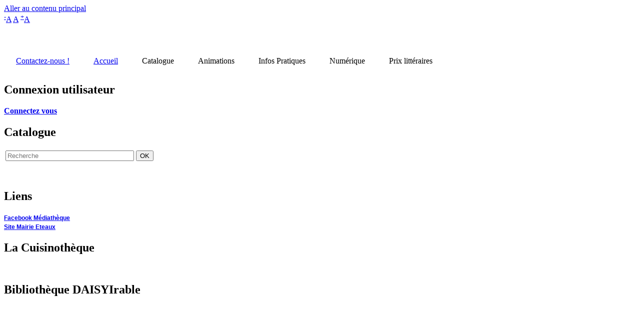

--- FILE ---
content_type: text/html; charset=UTF-8
request_url: https://opac-x-bmeteaux.biblix.net/concours_photos
body_size: 11950
content:
<!DOCTYPE html>
<html lang="fr" dir="ltr">
  <head>
    <meta charset="utf-8" />
<meta name="keywords" content="Bibliothèque - Médiathèque Municipale d&#039;Eteaux, OPAC-X" />
<link rel="canonical" href="https://opac-x-bmeteaux.biblix.net/concours_photos" />
<meta name="robots" content="index, follow" />
<link rel="shortlink" href="https://opac-x-bmeteaux.biblix.net/node/10852" />
<meta name="generator" content="Drupal 10 (http://drupal.org)" />
<meta name="Generator" content="Drupal 10 (https://www.drupal.org)" />
<meta name="MobileOptimized" content="width" />
<meta name="HandheldFriendly" content="true" />
<meta name="viewport" content="width=device-width, initial-scale=1.0" />
<style>div#sliding-popup, div#sliding-popup .eu-cookie-withdraw-banner, .eu-cookie-withdraw-tab {background: #0779bf} div#sliding-popup.eu-cookie-withdraw-wrapper { background: transparent; } #sliding-popup h1, #sliding-popup h2, #sliding-popup h3, #sliding-popup p, #sliding-popup label, #sliding-popup div, .eu-cookie-compliance-more-button, .eu-cookie-compliance-secondary-button, .eu-cookie-withdraw-tab { color: #ffffff;} .eu-cookie-withdraw-tab { border-color: #ffffff;}</style>
<link rel="icon" href="/sites/eteaux/files/favicon_2.png" type="image/png" />

    <title>| Bibliothèque - Médiathèque Municipale d&#039;Eteaux</title>
    <link rel="stylesheet" media="all" href="/modules/contrib/search_autocomplete/css/themes/basic.css?t97371" />
<link rel="stylesheet" media="all" href="/libraries/drupal-superfish/css/superfish.css?t97371" />
<link rel="stylesheet" media="all" href="/core/assets/vendor/jquery.ui/themes/base/core.css?t97371" />
<link rel="stylesheet" media="all" href="/core/assets/vendor/jquery.ui/themes/base/controlgroup.css?t97371" />
<link rel="stylesheet" media="all" href="/core/assets/vendor/jquery.ui/themes/base/autocomplete.css?t97371" />
<link rel="stylesheet" media="all" href="/core/assets/vendor/jquery.ui/themes/base/menu.css?t97371" />
<link rel="stylesheet" media="all" href="/core/assets/vendor/jquery.ui/themes/base/checkboxradio.css?t97371" />
<link rel="stylesheet" media="all" href="/core/assets/vendor/jquery.ui/themes/base/resizable.css?t97371" />
<link rel="stylesheet" media="all" href="/core/assets/vendor/jquery.ui/themes/base/button.css?t97371" />
<link rel="stylesheet" media="all" href="/core/assets/vendor/jquery.ui/themes/base/dialog.css?t97371" />
<link rel="stylesheet" media="all" href="/themes/contrib/stable/css/core/components/progress.module.css?t97371" />
<link rel="stylesheet" media="all" href="/themes/contrib/stable/css/core/components/ajax-progress.module.css?t97371" />
<link rel="stylesheet" media="all" href="/themes/contrib/stable/css/core/components/autocomplete-loading.module.css?t97371" />
<link rel="stylesheet" media="all" href="/themes/contrib/stable/css/system/components/align.module.css?t97371" />
<link rel="stylesheet" media="all" href="/themes/contrib/stable/css/system/components/fieldgroup.module.css?t97371" />
<link rel="stylesheet" media="all" href="/themes/contrib/stable/css/system/components/container-inline.module.css?t97371" />
<link rel="stylesheet" media="all" href="/themes/contrib/stable/css/system/components/clearfix.module.css?t97371" />
<link rel="stylesheet" media="all" href="/themes/contrib/stable/css/system/components/details.module.css?t97371" />
<link rel="stylesheet" media="all" href="/themes/contrib/stable/css/system/components/hidden.module.css?t97371" />
<link rel="stylesheet" media="all" href="/themes/contrib/stable/css/system/components/item-list.module.css?t97371" />
<link rel="stylesheet" media="all" href="/themes/contrib/stable/css/system/components/js.module.css?t97371" />
<link rel="stylesheet" media="all" href="/themes/contrib/stable/css/system/components/nowrap.module.css?t97371" />
<link rel="stylesheet" media="all" href="/themes/contrib/stable/css/system/components/position-container.module.css?t97371" />
<link rel="stylesheet" media="all" href="/themes/contrib/stable/css/system/components/reset-appearance.module.css?t97371" />
<link rel="stylesheet" media="all" href="/themes/contrib/stable/css/system/components/resize.module.css?t97371" />
<link rel="stylesheet" media="all" href="/themes/contrib/stable/css/system/components/system-status-counter.css?t97371" />
<link rel="stylesheet" media="all" href="/themes/contrib/stable/css/system/components/system-status-report-counters.css?t97371" />
<link rel="stylesheet" media="all" href="/themes/contrib/stable/css/system/components/system-status-report-general-info.css?t97371" />
<link rel="stylesheet" media="all" href="/themes/contrib/stable/css/system/components/tablesort.module.css?t97371" />
<link rel="stylesheet" media="all" href="/core/modules/ckeditor5/css/ckeditor5.dialog.fix.css?t97371" />
<link rel="stylesheet" media="all" href="/modules/contrib/responsive_menus/styles/responsive_menus_simple/css/responsive_menus_simple.css?t97371" />
<link rel="stylesheet" media="all" href="/modules/contrib/eu_cookie_compliance/css/eu_cookie_compliance.css?t97371" />
<link rel="stylesheet" media="all" href="/core/assets/vendor/jquery.ui/themes/base/theme.css?t97371" />
<link rel="stylesheet" media="all" href="/modules/contrib/back_to_top/css/back_to_top.css?t97371" />
<link rel="stylesheet" media="all" href="/modules/contrib/text_resize/css/text_resize.css?t97371" />
<link rel="stylesheet" media="all" href="/themes/contrib/stable/css/core/assets/vendor/normalize-css/normalize.css?t97371" />
<link rel="stylesheet" media="all" href="/themes/contrib/stable/css/core/normalize-fixes.css?t97371" />
<link rel="stylesheet" media="all" href="/themes/contrib/classy/css/components/progress.css?t97371" />
<link rel="stylesheet" media="all" href="/themes/contrib/classy/css/components/dialog.css?t97371" />
<link rel="stylesheet" media="all" href="/themes/contrib/classy/css/components/action-links.css?t97371" />
<link rel="stylesheet" media="all" href="/themes/contrib/classy/css/components/breadcrumb.css?t97371" />
<link rel="stylesheet" media="all" href="/themes/contrib/classy/css/components/button.css?t97371" />
<link rel="stylesheet" media="all" href="/themes/contrib/classy/css/components/collapse-processed.css?t97371" />
<link rel="stylesheet" media="all" href="/themes/contrib/classy/css/components/container-inline.css?t97371" />
<link rel="stylesheet" media="all" href="/themes/contrib/classy/css/components/details.css?t97371" />
<link rel="stylesheet" media="all" href="/themes/contrib/classy/css/components/exposed-filters.css?t97371" />
<link rel="stylesheet" media="all" href="/themes/contrib/classy/css/components/field.css?t97371" />
<link rel="stylesheet" media="all" href="/themes/contrib/classy/css/components/form.css?t97371" />
<link rel="stylesheet" media="all" href="/themes/contrib/classy/css/components/icons.css?t97371" />
<link rel="stylesheet" media="all" href="/themes/contrib/classy/css/components/inline-form.css?t97371" />
<link rel="stylesheet" media="all" href="/themes/contrib/classy/css/components/item-list.css?t97371" />
<link rel="stylesheet" media="all" href="/themes/contrib/classy/css/components/link.css?t97371" />
<link rel="stylesheet" media="all" href="/themes/contrib/classy/css/components/links.css?t97371" />
<link rel="stylesheet" media="all" href="/themes/contrib/classy/css/components/menu.css?t97371" />
<link rel="stylesheet" media="all" href="/themes/contrib/classy/css/components/more-link.css?t97371" />
<link rel="stylesheet" media="all" href="/themes/contrib/classy/css/components/pager.css?t97371" />
<link rel="stylesheet" media="all" href="/themes/contrib/classy/css/components/tabledrag.css?t97371" />
<link rel="stylesheet" media="all" href="/themes/contrib/classy/css/components/tableselect.css?t97371" />
<link rel="stylesheet" media="all" href="/themes/contrib/classy/css/components/tablesort.css?t97371" />
<link rel="stylesheet" media="all" href="/themes/contrib/classy/css/components/tabs.css?t97371" />
<link rel="stylesheet" media="all" href="/themes/contrib/classy/css/components/textarea.css?t97371" />
<link rel="stylesheet" media="all" href="/themes/contrib/classy/css/components/ui-dialog.css?t97371" />
<link rel="stylesheet" media="all" href="/themes/contrib/classy/css/components/messages.css?t97371" />
<link rel="stylesheet" media="all" href="/sites/eteaux/themes/biblixsystemes/css/style.css?t97371" />
<link rel="stylesheet" media="all" href="/sites/eteaux/files/simple-live-css-inject.css?t97371" />
<link rel="stylesheet" media="all" href="/sites/eteaux/files/asset_injector/css/specifique-83c0d55a3056f97067531e3d0977438b.css?t97371" />

    
  </head>
  <body class="path-node page-node-type-article-portail">
        <a href="#main-content" class="visually-hidden focusable skip-link">
      Aller au contenu principal
    </a>
    
      <div class="dialog-off-canvas-main-canvas" data-off-canvas-main-canvas>
    <div id="page">
     <header aria-label="Site header" class="header" id="header">
            <div class="region region-header">
    <div id="block-biblixsystemes-textresize" class="block block-text-resize block-text-resize-block">
  
    
      <div class="content"><a href="javascript:;" class="changer" id="text_resize_decrease"><sup>-</sup>A</a> <a href="javascript:;" class="changer" id="text_resize_reset">A</a> <a href="javascript:;" class="changer" id="text_resize_increase"><sup>+</sup>A</a><div id="text_resize_clear"></div></div>

  </div>
<div id="block-biblixsystemes-bannieresite" class="block block-opacx block-banniere-site">
  
    
      <p><a href="https://opac-x-bmeteaux.biblix.net/"><img alt="" src="/sites/eteaux/files/bandeau_mediatheque_15.jpg" /></a></p>

  </div>

  </div>

     </header>
     <div id="navigation">
            <div class="region region-navigation">
    <div id="block-navigationprincipale" class="block block-superfish block-superfishmain">
  
    
      
<ul id="superfish-main" class="menu sf-menu sf-main sf-horizontal sf-style-none" role="menu" aria-label="Menu">
  

  
  <li id="main-menu-link-content55e071ca-0c6d-42c1-a220-a9d38d1074f3" class="sf-depth-1 sf-no-children sf-first" role="none">
    
          <a href="mailto:mediatheque@eteaux.fr" target="_blank" class="sf-depth-1 sf-external" role="menuitem">Contactez-nous !</a>
    
    
    
    
      </li>


  
  <li id="main-menu-link-content799d4aae-1b40-4bfd-a83f-99b8ceda0c57" class="sf-depth-1 sf-no-children" role="none">
    
          <a href="/accueil" target="_self" class="sf-depth-1" role="menuitem">Accueil</a>
    
    
    
    
      </li>


            
  <li id="main-menu-link-content073626a8-7b44-4574-9037-bc10caa7e53b" class="sf-depth-1 menuparent" role="none">
    
          <span target="_self" class="sf-depth-1 menuparent nolink" role="menuitem" aria-haspopup="true" aria-expanded="false">Catalogue</span>
    
    
    
              <ul role="menu">
      
      

  
  <li id="main-menu-link-content0608e7f0-5fa6-4697-b91d-fdf08f01bef1" class="sf-depth-2 sf-no-children sf-first" role="none">
    
          <a href="/recherche_multicriteres?general=" target="_self" class="sf-depth-2" role="menuitem">Catalogue</a>
    
    
    
    
      </li>


  
  <li id="main-menu-link-contentad2ccba3-070b-460a-84c3-44766ee267fa" class="sf-depth-2 sf-no-children sf-last" role="none">
    
          <a href="/nouveautes" target="_self" class="sf-depth-2" role="menuitem">Nouveautés</a>
    
    
    
    
      </li>



              </ul>
      
    
    
      </li>


            
  <li id="main-menu-link-content8159b13e-593b-496a-b695-b6dcdbdda513" class="sf-depth-1 menuparent" role="none">
    
          <span target="_self" class="sf-depth-1 menuparent nolink" role="menuitem" aria-haspopup="true" aria-expanded="false">Animations</span>
    
    
    
              <ul role="menu">
      
      

  
  <li id="main-menu-link-content06878bc6-1b02-4e2c-9882-933f3be5b07c" class="sf-depth-2 sf-no-children sf-first" role="none">
    
          <a href="/tricot_crochet" target="_self" class="sf-depth-2" role="menuitem">Tricot, crochet et papot&#039; thé</a>
    
    
    
    
      </li>


  
  <li id="main-menu-link-content6429ced6-5168-4f2e-a551-13178f4f9018" class="sf-depth-2 sf-no-children" role="none">
    
          <a href="/atout_livre" target="_self" class="sf-depth-2" role="menuitem">Atout Livre</a>
    
    
    
    
      </li>


            
  <li id="main-menu-link-contentfe68c828-8c22-46f9-8070-e60952de91e7" class="sf-depth-2 menuparent" role="none">
    
          <span target="_self" class="sf-depth-2 menuparent nolink" role="menuitem" aria-haspopup="true" aria-expanded="false">Animations jeunesse</span>
    
    
    
              <ul role="menu">
      
      

  
  <li id="main-menu-link-contentf7025468-1c92-43f9-a700-4f4b2ba9a0aa" class="sf-depth-3 sf-no-children sf-first" role="none">
    
          <a href="/bebes_lecteurs" target="_self" class="sf-depth-3" role="menuitem">Bébés lecteurs</a>
    
    
    
    
      </li>


  
  <li id="main-menu-link-content26e46cdc-7c53-4f61-9422-d8f38aa0e291" class="sf-depth-3 sf-no-children" role="none">
    
          <a href="/sam_dit_des_histoires" target="_self" class="sf-depth-3" role="menuitem">Sam dit des histoires !</a>
    
    
    
    
      </li>


  
  <li id="main-menu-link-content02c4dd04-d66a-4bd3-af94-5355e48883df" class="sf-depth-3 sf-no-children sf-last" role="none">
    
          <a href="/tout_conte_fait" target="_self" class="sf-depth-3" role="menuitem">Tout conte fait</a>
    
    
    
    
      </li>



              </ul>
      
    
    
      </li>


            
  <li id="main-menu-link-content94a21cfd-7c9b-459c-ab7e-92f8a5ce857b" class="sf-depth-2 menuparent sf-last" role="none">
    
          <span target="_self" class="sf-depth-2 menuparent nolink" role="menuitem" aria-haspopup="true" aria-expanded="false">Ça s&#039;est passé à la bibliothèque...</span>
    
    
    
              <ul role="menu">
      
      

  
  <li id="main-menu-link-content4dc6bf07-a420-4bde-8d01-48f2bd6800b3" class="sf-depth-3 sf-no-children sf-first" role="none">
    
          <a href="/constant_paisant" target="_self" class="sf-depth-3" role="menuitem">Constant PAISANT</a>
    
    
    
    
      </li>


  
  <li id="main-menu-link-contenta5e1fdbd-328f-40b4-806d-7b7baa27af83" class="sf-depth-3 sf-no-children" role="none">
    
          <a href="/rencontre_algoud" target="_self" class="sf-depth-3" role="menuitem">Rencontre avec Albert Algoud</a>
    
    
    
    
      </li>


  
  <li id="main-menu-link-content958a0ee8-4fb6-4e81-8709-fd30b3dfcd01" class="sf-depth-3 sf-no-children" role="none">
    
          <a href="/ateliers_cosmetiques" target="_self" class="sf-depth-3" role="menuitem">Ateliers cosmétiques</a>
    
    
    
    
      </li>


  
  <li id="main-menu-link-content1a151ff2-4721-4a73-8063-c4b3e7f54a34" class="sf-depth-3 sf-no-children" role="none">
    
          <a href="/apero_concert" target="_self" class="sf-depth-3" role="menuitem">Apéro Concert</a>
    
    
    
    
      </li>


  
  <li id="main-menu-link-contentf812c3f5-841e-4547-96e7-b4e4a93a7ec6" class="sf-depth-3 sf-no-children" role="none">
    
          <a href="/Qui_a_refroidi_lemaure" target="_self" class="sf-depth-3" role="menuitem">Exposition interactive Qui a refroidi Lemaure ?</a>
    
    
    
    
      </li>


  
  <li id="main-menu-link-content86cf1e88-ef5b-41a0-b8c4-dafadc767783" class="sf-depth-3 sf-no-children" role="none">
    
          <a href="/projet_solidaire_magi" target="_self" class="sf-depth-3" role="menuitem">Projet solidaire avec le village de Magi (Rwanda)</a>
    
    
    
    
      </li>


  
  <li id="main-menu-link-content5d72ff33-b398-47d3-89e0-4a3cf68c1112" class="sf-depth-3 sf-no-children" role="none">
    
          <a href="/nuit_de_la_lecture" target="_self" class="sf-depth-3" role="menuitem">Nuit de la Lecture</a>
    
    
    
    
      </li>


  
  <li id="main-menu-link-content6127bbe9-594c-46a2-8107-6096879ed3c6" class="sf-depth-3 sf-no-children" role="none">
    
          <a href="/concert_smayoli" target="_self" class="sf-depth-3" role="menuitem">Concert Journeyman -  Sylvain Maoyoli (février 2018)</a>
    
    
    
    
      </li>


  
  <li id="main-menu-link-contenteab2546c-ff49-4c3c-ac37-aa99d355f8f0" class="sf-depth-3 sf-no-children" role="none">
    
          <a href="/expo_photos_3d" target="_self" class="sf-depth-3" role="menuitem">Expo photos 3D SUR PR</a>
    
    
    
    
      </li>


  
  <li id="main-menu-link-content3444117f-73ae-44b3-aa06-219717cf9e35" class="sf-depth-3 sf-no-children" role="none">
    
          <a href="/bib_en_scenes" target="_self" class="sf-depth-3" role="menuitem">Bib&#039; en scènes</a>
    
    
    
    
      </li>


  
  <li id="main-menu-link-content66b221cc-0f8c-45e8-80c7-6816286960cb" class="sf-depth-3 sf-no-children" role="none">
    
          <a href="/conference_mes_rencontres_insolites" target="_self" class="sf-depth-3" role="menuitem">Conférence  &quot;Mes rencontres insolites autour du monde&quot;</a>
    
    
    
    
      </li>


  
  <li id="main-menu-link-content0f0c2e3d-6027-46b8-9e61-48fc94d84ebb" class="sf-depth-3 sf-no-children" role="none">
    
          <a href="/vigne_et_vin" target="_self" class="sf-depth-3" role="menuitem">Cycle de conférences Vigne et vin</a>
    
    
    
    
      </li>


  
  <li id="main-menu-link-contente6975705-0f27-47df-8e00-0a3cf0536998" class="sf-depth-3 sf-no-children" role="none">
    
          <a href="/theatre_appart" target="_self" class="sf-depth-3" role="menuitem">Théâtre&#039;Appart</a>
    
    
    
    
      </li>


  
  <li id="main-menu-link-content4b6ffcc5-6fdf-4f20-a2bb-2aacdc579423" class="sf-depth-3 sf-no-children" role="none">
    
          <a href="/theatralire" target="_self" class="sf-depth-3" role="menuitem">Théatralire</a>
    
    
    
    
      </li>


  
  <li id="main-menu-link-content85360ed5-b0ea-477a-9615-8ed8dd4a231b" class="sf-depth-3 sf-no-children" role="none">
    
          <a href="/mois_film_documentaire" target="_self" class="sf-depth-3" role="menuitem">Mois du film documentaire</a>
    
    
    
    
      </li>


  
  <li id="main-menu-link-contentef111b9f-e733-4607-b470-04ed72861c76" class="sf-depth-3 sf-no-children" role="none">
    
          <a href="/conference_big_bang" target="_self" class="sf-depth-3" role="menuitem">Conférence DU BIG BANG A CRO-MAGNON</a>
    
    
    
    
      </li>


  
  <li id="main-menu-link-content17e145ec-cba5-4c8f-b3c7-aceaae3da5c5" class="sf-depth-3 sf-no-children" role="none">
    
          <a href="/souvenirs_et_madeleines" target="_self" class="sf-depth-3" role="menuitem">Souvenirs et madeleines</a>
    
    
    
    
      </li>


  
  <li id="main-menu-link-contentf1956c5b-223b-4d60-9c08-42c498670ba3" class="sf-depth-3 sf-no-children" role="none">
    
          <a href="/expo_humana" target="_self" class="sf-depth-3" role="menuitem">Exposition HUMANA</a>
    
    
    
    
      </li>


  
  <li id="main-menu-link-contente59d37be-21fa-47fc-9a38-67b054b0d2fa" class="sf-depth-3 sf-no-children" role="none">
    
          <a href="/expo_comment_un_livre" target="_self" class="sf-depth-3" role="menuitem">Exposition COMMENT UN LIVRE VIENT AU MONDE</a>
    
    
    
    
      </li>


  
  <li id="main-menu-link-content59d5d9da-749c-4c21-b00e-db431731f42d" class="sf-depth-3 sf-no-children" role="none">
    
          <a href="/de_pages_a_pas" target="_self" class="sf-depth-3" role="menuitem">Exposition DE PAGES... A PAS !</a>
    
    
    
    
      </li>


  
  <li id="main-menu-link-content47fdc1ca-0b06-428b-a9be-ef7ea1cbe18c" class="sf-depth-3 sf-no-children" role="none">
    
          <a href="/exposition" target="_self" class="sf-depth-3" role="menuitem">Autres Expos</a>
    
    
    
    
      </li>



              </ul>
      
    
    
      </li>



              </ul>
      
    
    
      </li>


            
  <li id="main-menu-link-content67a3a896-56c6-4a0d-9ed6-c28006e6c134" class="sf-depth-1 menuparent" role="none">
    
          <span target="_self" class="sf-depth-1 menuparent nolink" role="menuitem" aria-haspopup="true" aria-expanded="false">Infos Pratiques</span>
    
    
    
              <ul role="menu">
      
      

            
  <li id="main-menu-link-content808050b2-965e-4b24-b076-8331b6ebfae8" class="sf-depth-2 menuparent sf-first" role="none">
    
          <span target="_self" class="sf-depth-2 menuparent nolink" role="menuitem" aria-haspopup="true" aria-expanded="false">Tout savoir sur la médiathèque</span>
    
    
    
              <ul role="menu">
      
      

  
  <li id="main-menu-link-contentd9dd9cc4-123e-4dc3-a2e4-08742e59522c" class="sf-depth-3 sf-no-children sf-first" role="none">
    
          <a href="/presentation_mediatheque_2020" target="_self" class="sf-depth-3" role="menuitem">Présentation de la médiathèque</a>
    
    
    
    
      </li>


  
  <li id="main-menu-link-content609bf3a2-96ba-472e-9364-76b9f6bb6613" class="sf-depth-3 sf-no-children" role="none">
    
          <a href="/formulaire_inscription" target="_self" class="sf-depth-3" role="menuitem">Formulaire d&#039;inscription</a>
    
    
    
    
      </li>


  
  <li id="main-menu-link-content09377522-0dd6-4ece-8246-2aba2b673f27" class="sf-depth-3 sf-no-children" role="none">
    
          <a href="/acces" target="_self" class="sf-depth-3" role="menuitem">Accès</a>
    
    
    
    
      </li>



              </ul>
      
    
    
      </li>


  
  <li id="main-menu-link-content5a2600ed-822d-4f35-83e4-1b4b49266e60" class="sf-depth-2 sf-no-children" role="none">
    
          <a href="/biblioth%C3%A8que_daisyrable" target="_self" class="sf-depth-2" role="menuitem">Bibliothèque DAISYrable</a>
    
    
    
    
      </li>


  
  <li id="main-menu-link-contente86b570a-7e23-4ad7-a9dc-f9e7768310d7" class="sf-depth-2 sf-no-children" role="none">
    
          <a href="/grainotheque" target="_self" class="sf-depth-2" role="menuitem">Grainothèque</a>
    
    
    
    
      </li>


  
  <li id="main-menu-link-contentdbb3f218-27d7-4db1-8124-3e0601025c36" class="sf-depth-2 sf-no-children" role="none">
    
          <a href="/cuisinotheque" target="_self" class="sf-depth-2" role="menuitem">Cuisinothèque</a>
    
    
    
    
      </li>


  
  <li id="main-menu-link-contentf09dad3c-1686-4865-9f94-401da0343a42" class="sf-depth-2 sf-no-children" role="none">
    
          <a href="/page_facebook" target="_self" class="sf-depth-2" role="menuitem">Page Facebook</a>
    
    
    
    
      </li>



              </ul>
      
    
    
      </li>


            
  <li id="main-menu-link-contentd3b414e3-521e-422b-ad4c-f3bd6dc52d00" class="sf-depth-1 menuparent" role="none">
    
          <span target="_self" class="sf-depth-1 menuparent nolink" role="menuitem" aria-haspopup="true" aria-expanded="false">Numérique</span>
    
    
    
              <ul role="menu">
      
      

  
  <li id="main-menu-link-contentf187c847-30ba-434c-9d11-a47c0a1939d9" class="sf-depth-2 sf-no-children sf-first" role="none">
    
          <a href="/ateliers_numeriques_collectifs" target="_self" class="sf-depth-2" role="menuitem">Seniors - Ateliers numériques collectifs</a>
    
    
    
    
      </li>


  
  <li id="main-menu-link-contentf7c81f10-dd61-439b-afa1-c21738bc1a50" class="sf-depth-2 sf-no-children" role="none">
    
          <a href="https://e-medias.biblio7374.fr/" target="_blank" class="sf-depth-2 sf-external" role="menuitem">Accès à e-médi@s (ressources numériques en ligne de Savoie biblio)</a>
    
    
    
    
      </li>


  
  <li id="main-menu-link-content19294d36-6af1-4cfc-9889-f063c585b492" class="sf-depth-2 sf-no-children sf-last" role="none">
    
          <a href="/pret_liseuse" target="_self" class="sf-depth-2" role="menuitem">Prêt liseuse</a>
    
    
    
    
      </li>



              </ul>
      
    
    
      </li>


            
  <li id="main-menu-link-content06f45724-86ed-4cdc-bcd4-d14ee0f21d07" class="sf-depth-1 menuparent" role="none">
    
          <span target="_self" class="sf-depth-1 menuparent nolink" role="menuitem" aria-haspopup="true" aria-expanded="false">Prix littéraires</span>
    
    
    
              <ul role="menu">
      
      

  
  <li id="main-menu-link-content529a4461-2d61-4208-b914-722a25ab8376" class="sf-depth-2 sf-no-children sf-first" role="none">
    
          <a href="/rosine_perrier" target="_self" class="sf-depth-2" role="menuitem">Prix Rosine Perrier</a>
    
    
    
    
      </li>


  
  <li id="main-menu-link-content035addd6-a870-4488-baf6-6e172b31d2c5" class="sf-depth-2 sf-no-children sf-last" role="none">
    
          <a href="/la_vache_qui_lit" target="_self" class="sf-depth-2" role="menuitem">La Vache qui Lit</a>
    
    
    
    
      </li>



              </ul>
      
    
    
      </li>


</ul>

  </div>

  </div>

     </div>
     <div id="highlight">
          
     </div>
     <section class="main" id="main">
                        <aside class="left--sidebar sidebars" id="sidebarleft">
                      <div class="region region-sidebar-first">
    <div id="block-biblixsystemes-lienloginutilisateur" class="block block-opacx block-link-login-user">
  
      <h2>Connexion utilisateur</h2>
    
      <div id="link_login_user"><a href="/user/login"><b>Connectez vous</b></a></div>
  </div>
<div class="views-exposed-form block block-views block-views-exposed-filter-blockrecherche-page-recherche" data-drupal-selector="views-exposed-form-recherche-page-recherche" id="block-formulaireexposerecherchepage-recherche">
  
      <h2>Catalogue</h2>
    
      <form action="/recherche" method="get" id="views-exposed-form-recherche-page-recherche" accept-charset="UTF-8">
  


<table role="presentation"><tr><td class='width80'><div class="js-form-item form-item js-form-type-textfield form-type-textfield js-form-item-general form-item-general form-no-label">
        <input placeholder="Recherche" data-drupal-selector="edit-general" type="text" id="edit-general" name="general" value="" size="30" maxlength="128" class="form-text" />

        </div>
</td><td class='width20'><div data-drupal-selector="edit-actions" class="form-actions js-form-wrapper form-wrapper" id="edit-actions"><input data-drupal-selector="edit-submit-recherche" type="submit" id="edit-submit-recherche" value="OK" class="button js-form-submit form-submit" />
</div>
</td></tr></table>

</form>

  </div>
<div id="block-blockopacx-1" class="block block-block-content block-block-content46d033b0-c698-4236-a934-4eaa80092fcc">
  
    
      
            <div class="clearfix text-formatted field field--name-field-blockopacx-body field--type-text-with-summary field--label-hidden field__item"><p class="rtecenter"><a href="https://www.canva.com/design/DAEMovy6sdw/IDja6BLjQelYzoMcal13dg/view?utm_content=DAEMovy6sdw&amp;utm_campaign=designshare&amp;utm_medium=link&amp;utm_source=publishsharelink" target="_blank"><img alt src="/sites/eteaux/files/aide_a_lutilisation_du_catalogue_en_ligne_de_la_mediatheque_deteaux_1.jpg" style="height:113px; width:200px"></a></p>
</div>
      
  </div>
<div id="block-blockopacx-9" class="block block-block-content block-block-content6b864986-b29b-4a19-b11b-7aab6a3fb615">
  
      <h2>Liens</h2>
    
      
            <div class="clearfix text-formatted field field--name-field-blockopacx-body field--type-text-with-summary field--label-hidden field__item"><p><strong><span style="font-size:12px"><span style="font-family:verdana,geneva,sans-serif"><a href="https://www.facebook.com/biblioeteaux/" target="_blank">Facebook&nbsp;Médiathèque</a><br>
<a href="https://eteaux.fr" target="_blank">Site Mairie Eteaux</a></span></span></strong></p>
</div>
      
  </div>
<div id="block-blockopacx-7" class="block block-block-content block-block-contentefd125c6-dd7a-41b3-b62f-654574938597">
  
      <h2>La Cuisinothèque</h2>
    
      
            <div class="clearfix text-formatted field field--name-field-blockopacx-body field--type-text-with-summary field--label-hidden field__item"><p class="rtecenter"><a href="https://www.canva.com/design/DAFSAY1D9hU/watch?utm_content=DAFSAY1D9hU&amp;utm_campaign=share_your_design&amp;utm_medium=link&amp;utm_source=shareyourdesignpanel" target="_blank"><img alt src="/sites/eteaux/files/cuisinotheque_visuel.jpg" style="height:113px; width:200px"></a></p>
</div>
      
  </div>
<div id="block-blockopacx-8" class="block block-block-content block-block-contentf78b6cda-e04d-4913-861f-417965c3ea8f">
  
      <h2>Bibliothèque DAISYIrable</h2>
    
      
            <div class="clearfix text-formatted field field--name-field-blockopacx-body field--type-text-with-summary field--label-hidden field__item"><p><a href="https://opac-x-bmeteaux.biblix.net/biblioth%C3%A8que_daisyrable" target="_blank"><img alt src="/sites/eteaux/files/sb_daisyrables_affiche40x60cm_2.jpg" style="height:225px; margin-left:10px; margin-right:10px; width:150px"></a></p>
</div>
      
  </div>

  </div>

               </aside>
                    <div aria-label="Site main content" class="content" id="content" role="main">
               
							                  <div class="region region-content">
    <div data-drupal-messages-fallback class="hidden"></div><div id="block-biblixsystemes-content" class="block block-system block-system-main-block">
  
    
      <!-- Start WOWSlider.com -->
<h3><br />
<!-- End WOWSlider.com --></h3>

<table align="center" border="0" cellpadding="1" cellspacing="1" style="width:700px">
	<tbody>
		<tr>
			<td class="rtecenter" style="width:394px"><img alt="" src="/sites/eteaux/files/concours_photos_2024.jpg" style="float: left; font-family: verdana, geneva, sans-serif; font-size: 16px; height: 500px; margin-left: 15px; margin-right: 15px; width: 353px;" /></td>
			<td style="text-align:justify; vertical-align:middle; width:293px">
			<p class="rtecenter"><span style="font-size:14px;"><span style="font-family:Verdana,Geneva,sans-serif;"><span style="color:#336699;"><span style="line-height:115%"><b>La médiathèque d'ETEAUX organise un concours photos du 1<sup>er</sup> juillet au 15 septembre 2024</b></span></span></span></span></p>

			<p class="rtecenter"><span style="font-family:Verdana,Geneva,sans-serif;"><span style="color:#336699"><span style="font-size:16px">Prenez des photos amusantes et insolites de vos livres "en vacances". Qu'elles soient prises à l’autre bout du monde ou... à la maison, elles devront mettre en évidence un livre emprunté à la médiathèque !</span></span></span></p>

			<p class="rtecenter"><span style="font-family:Verdana,Geneva,sans-serif;"><a href="http://docs.google.com/presentation/d/1GsFllF34YH0KJLoxO526SjyimaxQmj8bJBxjWE6AK1I/present?token=AC4w5Vhijmz_KAYM9zXC-gBixOJHZrJLog%3A1505811925392&amp;includes_info_params=1#slide=id.g2560c1725d_0_9"><img alt="" src="/sites/eteaux/files/articles/small_1.png" style="height:90px; width:90px" /></a></span></p>

			<p class="rtecenter"><span style="font-family:Verdana,Geneva,sans-serif;"><strong><u><span style="font-size:14px"><a href="https://docs.google.com/presentation/d/1GsFllF34YH0KJLoxO526SjyimaxQmj8bJBxjWE6AK1I/present?token=AC4w5Vhijmz_KAYM9zXC-gBixOJHZrJLog%3A1505811925392&amp;includes_info_params=1#slide=id.g2560c1725d_0_9" target="_blank"><span style="color:#336699;">voir les photos</span></a><span style="color:#336699;">&nbsp;du concours 2017</span></span></u></strong></span></p>

			<p class="rtecenter">&nbsp;</p>

			<p class="rtecenter"><span style="font-family:Verdana,Geneva,sans-serif;"><span style="font-size:12px"><span style="color:#336699"><em>Plus d'informations en consultant le règlement du concours,&nbsp;</em></span></span><span style="font-size:12px"><span style="color:#336699"><em>ci-dessous...</em></span></span></span></p>
			</td>
		</tr>
	</tbody>
</table>

	<iframe src='/sites/eteaux/files/articles/reglement_concours_photos_livres_voyageurs_2024_eteaux_0.pdf' width='100%' height='1000' title='Concours photos 2024'></iframe>

  </div>

  </div>

          </div>
               </section>
     <footer aria-label="Site footer" class="footer" id="footer">
        <div class="footer--bottom">
              <div class="region region-footer">
    <div id="block-biblixsystemes-pieddepage" class="block block-opacx block-pied-de-page">
  
    
      <div id="bloc_pied_de_page_biblix"><div id="texte_pied_biblix">Opac-X 2.0.3 © 2026 - Tous droits réservés - Hébergement et conception graphique - <a href="http://www.biblixsystemes.com" target="_blank">Biblix Systèmes</a>.&nbsp;&nbsp;<a href='/opacx_mentions_legales'>Mentions Légales</a>.</div></div>
  </div>

  </div>

        </div>
     </footer>
</div>
<div id="bottom">
	
</div>
<div id="bottom2">
	
</div>
<br>
  </div>

    
    <script type="application/json" data-drupal-selector="drupal-settings-json">{"path":{"baseUrl":"\/","pathPrefix":"","currentPath":"node\/10852","currentPathIsAdmin":false,"isFront":false,"currentLanguage":"fr"},"pluralDelimiter":"\u0003","suppressDeprecationErrors":true,"ajaxPageState":{"libraries":"[base64]","theme":"biblixsystemes","theme_token":null},"ajaxTrustedUrl":{"\/recherche":true},"back_to_top":{"back_to_top_button_trigger":100,"back_to_top_speed":1200,"back_to_top_prevent_on_mobile":true,"back_to_top_prevent_in_admin":true,"back_to_top_button_type":"image","back_to_top_button_text":"Remonter"},"responsive_menus":[{"toggler_text":"\u2630 ","selectors":["#block-navigationprincipale"],"media_size":"576","media_unit":"px","absolute":1,"disable_mouse_events":0,"remove_attributes":1,"responsive_menus_style":"responsive_menus_simple"}],"search_autocomplete":{"recherche_globale":{"source":"\/callback\/nodes","selector":"input#edit-general.form-text","minChars":3,"maxSuggestions":10,"autoSubmit":true,"autoRedirect":true,"theme":"basic","filters":["q","field_autocompletion_value"],"noResult":{"group":{"group_id":"no_results"},"label":"Cliquez ici pour rechercher [search-phrase]","value":"[search-phrase]","link":""},"moreResults":{"group":{"group_id":"more_results"},"label":"Voir tous les r\u00e9sultats pour [search-phrase].","value":"[search-phrase]","link":""}},"recherche_globale_2":{"source":"\/callback\/nodes","selector":"input#edit-general--2.form-text","minChars":3,"maxSuggestions":10,"autoSubmit":true,"autoRedirect":true,"theme":"basic","filters":["q","field_autocompletion_value"],"noResult":{"group":{"group_id":"no_results"},"label":"No results found for [search-phrase]. Click to perform full search.","value":"[search-phrase]","link":""},"moreResults":{"group":{"group_id":"more_results"},"label":"View all results for [search-phrase].","value":"[search-phrase]","link":""}},"recherche_globale_3":{"source":"\/callback\/nodes","selector":"input#edit-general--3.form-text","minChars":3,"maxSuggestions":10,"autoSubmit":true,"autoRedirect":true,"theme":"basic","filters":["q","field_autocompletion_value"],"noResult":{"group":{"group_id":"no_results"},"label":"No results found for [search-phrase]. Click to perform full search.","value":"[search-phrase]","link":""},"moreResults":{"group":{"group_id":"more_results"},"label":"View all results for [search-phrase].","value":"[search-phrase]","link":""}}},"eu_cookie_compliance":{"cookie_policy_version":"1.0.0","popup_enabled":true,"popup_agreed_enabled":false,"popup_hide_agreed":false,"popup_clicking_confirmation":false,"popup_scrolling_confirmation":false,"popup_html_info":"\u003Cbutton type=\u0022button\u0022 title=\u0022Param\u00e8tres de confidentialit\u00e9\u0022 class=\u0022eu-cookie-withdraw-tab\u0022\u003EParam\u00e8tres de confidentialit\u00e9\u003C\/button\u003E\n\u003Cdiv aria-labelledby=\u0022popup-text\u0022  class=\u0022eu-cookie-compliance-banner eu-cookie-compliance-banner-info eu-cookie-compliance-banner--categories\u0022\u003E\n  \u003Cdiv class=\u0022popup-content info eu-cookie-compliance-content\u0022\u003E\n        \u003Cdiv id=\u0022popup-text\u0022 class=\u0022eu-cookie-compliance-message\u0022 role=\u0022document\u0022\u003E\n      \u003Ch2\u003E\u003Cspan\u003ES\u00e9lectionner ci-dessous vos pr\u00e9f\u00e9rences de navigation. \u003C\/span\u003E\u003C\/h2\u003E\n              \u003Cbutton type=\u0022button\u0022 title=\u0022En savoir plus\u0022 class=\u0022find-more-button eu-cookie-compliance-more-button\u0022\u003EEn savoir plus\u003C\/button\u003E\n          \u003C\/div\u003E\n\n          \u003Cdiv id=\u0022eu-cookie-compliance-categories\u0022 class=\u0022eu-cookie-compliance-categories\u0022\u003E\n                  \u003Cdiv class=\u0022eu-cookie-compliance-category\u0022\u003E\n            \u003Cdiv\u003E\n              \u003Cinput type=\u0022checkbox\u0022 name=\u0022cookie-categories\u0022 class=\u0022eu-cookie-compliance-category-checkbox\u0022 id=\u0022cookie-category-cookfont\u0022\n                     value=\u0022cookfont\u0022\n                                           \u003E\n              \u003Clabel for=\u0022cookie-category-cookfont\u0022\u003EConservation de donn\u00e9es\u003C\/label\u003E\n            \u003C\/div\u003E\n                          \u003Cdiv class=\u0022eu-cookie-compliance-category-description\u0022\u003EPour permettre des statistiques li\u00e9es \u00e0 votre navigation unique. Si vous d\u00e9cochez, votre navigation sera conserv\u00e9e anonymement.\u003C\/div\u003E\n                      \u003C\/div\u003E\n                          \u003Cdiv class=\u0022eu-cookie-compliance-categories-buttons\u0022\u003E\n            \u003Cbutton type=\u0022button\u0022\n\t\t\t\t\t\t\t\t\t\ttitle=\u0022Sauvegarder vos pr\u00e9f\u00e9rences\u0022\n                    class=\u0022eu-cookie-compliance-save-preferences-button \u0022\u003ESauvegarder vos pr\u00e9f\u00e9rences\u003C\/button\u003E\n          \u003C\/div\u003E\n              \u003C\/div\u003E\n    \n    \u003Cdiv id=\u0022popup-buttons\u0022 class=\u0022eu-cookie-compliance-buttons eu-cookie-compliance-has-categories\u0022\u003E\n      \u003Cbutton type=\u0022button\u0022 title=\u0022Tout accepter\u0022 class=\u0022agree-button eu-cookie-compliance-default-button\u0022\u003ETout accepter\u003C\/button\u003E\n                    \u003Cbutton type=\u0022button\u0022 title=\u0022Tout refuser\u0022 class=\u0022eu-cookie-compliance-default-button eu-cookie-compliance-reject-button\u0022\u003ETout refuser\u003C\/button\u003E\n      \t\t\u003C\/div\u003E\n  \u003C\/div\u003E\n\u003C\/div\u003E","use_mobile_message":false,"mobile_popup_html_info":"\u003Cbutton type=\u0022button\u0022 title=\u0022Param\u00e8tres de confidentialit\u00e9\u0022 class=\u0022eu-cookie-withdraw-tab\u0022\u003EParam\u00e8tres de confidentialit\u00e9\u003C\/button\u003E\n\u003Cdiv aria-labelledby=\u0022popup-text\u0022  class=\u0022eu-cookie-compliance-banner eu-cookie-compliance-banner-info eu-cookie-compliance-banner--categories\u0022\u003E\n  \u003Cdiv class=\u0022popup-content info eu-cookie-compliance-content\u0022\u003E\n        \u003Cdiv id=\u0022popup-text\u0022 class=\u0022eu-cookie-compliance-message\u0022 role=\u0022document\u0022\u003E\n      \u003Ch2\u003EWe use cookies on this site to enhance your user experience\u003C\/h2\u003E\u003Cp\u003EBy tapping the Accept button, you agree to us doing so.\u003C\/p\u003E\n              \u003Cbutton type=\u0022button\u0022 title=\u0022En savoir plus\u0022 class=\u0022find-more-button eu-cookie-compliance-more-button\u0022\u003EEn savoir plus\u003C\/button\u003E\n          \u003C\/div\u003E\n\n          \u003Cdiv id=\u0022eu-cookie-compliance-categories\u0022 class=\u0022eu-cookie-compliance-categories\u0022\u003E\n                  \u003Cdiv class=\u0022eu-cookie-compliance-category\u0022\u003E\n            \u003Cdiv\u003E\n              \u003Cinput type=\u0022checkbox\u0022 name=\u0022cookie-categories\u0022 class=\u0022eu-cookie-compliance-category-checkbox\u0022 id=\u0022cookie-category-cookfont\u0022\n                     value=\u0022cookfont\u0022\n                                           \u003E\n              \u003Clabel for=\u0022cookie-category-cookfont\u0022\u003EConservation de donn\u00e9es\u003C\/label\u003E\n            \u003C\/div\u003E\n                          \u003Cdiv class=\u0022eu-cookie-compliance-category-description\u0022\u003EPour permettre des statistiques li\u00e9es \u00e0 votre navigation unique. Si vous d\u00e9cochez, votre navigation sera conserv\u00e9e anonymement.\u003C\/div\u003E\n                      \u003C\/div\u003E\n                          \u003Cdiv class=\u0022eu-cookie-compliance-categories-buttons\u0022\u003E\n            \u003Cbutton type=\u0022button\u0022\n\t\t\t\t\t\t\t\t\t\ttitle=\u0022Sauvegarder vos pr\u00e9f\u00e9rences\u0022\n                    class=\u0022eu-cookie-compliance-save-preferences-button \u0022\u003ESauvegarder vos pr\u00e9f\u00e9rences\u003C\/button\u003E\n          \u003C\/div\u003E\n              \u003C\/div\u003E\n    \n    \u003Cdiv id=\u0022popup-buttons\u0022 class=\u0022eu-cookie-compliance-buttons eu-cookie-compliance-has-categories\u0022\u003E\n      \u003Cbutton type=\u0022button\u0022 title=\u0022Tout accepter\u0022 class=\u0022agree-button eu-cookie-compliance-default-button\u0022\u003ETout accepter\u003C\/button\u003E\n                    \u003Cbutton type=\u0022button\u0022 title=\u0022Tout refuser\u0022 class=\u0022eu-cookie-compliance-default-button eu-cookie-compliance-reject-button\u0022\u003ETout refuser\u003C\/button\u003E\n      \t\t\u003C\/div\u003E\n  \u003C\/div\u003E\n\u003C\/div\u003E","mobile_breakpoint":768,"popup_html_agreed":false,"popup_use_bare_css":false,"popup_height":"auto","popup_width":"100%","popup_delay":1000,"popup_link":"https:\/\/www.biblixsystemes.com\/cookies","popup_link_new_window":true,"popup_position":false,"fixed_top_position":true,"popup_language":"fr","store_consent":false,"better_support_for_screen_readers":false,"cookie_name":"","reload_page":false,"domain":"","domain_all_sites":false,"popup_eu_only":false,"popup_eu_only_js":false,"cookie_lifetime":100,"cookie_session":null,"set_cookie_session_zero_on_disagree":null,"disagree_do_not_show_popup":false,"method":"categories","automatic_cookies_removal":true,"allowed_cookies":"","withdraw_markup":"\u003Cbutton type=\u0022button\u0022 class=\u0022eu-cookie-withdraw-tab\u0022\u003EParam\u00e8tres de confidentialit\u00e9\u003C\/button\u003E\n\u003Cdiv aria-labelledby=\u0022popup-text\u0022 class=\u0022eu-cookie-withdraw-banner\u0022\u003E\n  \u003Cdiv class=\u0022popup-content info eu-cookie-compliance-content\u0022\u003E\n    \u003Cdiv id=\u0022popup-text\u0022 class=\u0022eu-cookie-compliance-message\u0022 role=\u0022document\u0022\u003E\n      \u003Ch2\u003EWe use cookies on this site to enhance your user experience\u003C\/h2\u003E\u003Cp\u003EYou have given your consent for us to set cookies.\u003C\/p\u003E\n    \u003C\/div\u003E\n    \u003Cdiv id=\u0022popup-buttons\u0022 class=\u0022eu-cookie-compliance-buttons\u0022\u003E\n      \u003Cbutton type=\u0022button\u0022 class=\u0022eu-cookie-withdraw-button \u0022\u003E\u003C\/button\u003E\n    \u003C\/div\u003E\n  \u003C\/div\u003E\n\u003C\/div\u003E","withdraw_enabled":true,"reload_options":0,"reload_routes_list":"","withdraw_button_on_info_popup":true,"cookie_categories":["cookfont"],"cookie_categories_details":{"cookfont":{"uuid":"1ab7eddd-ca9d-4f3e-bfce-7fc5535b22e2","langcode":"fr","status":true,"dependencies":[],"id":"cookfont","label":"Conservation de donn\u00e9es","description":"Pour permettre des statistiques li\u00e9es \u00e0 votre navigation unique. Si vous d\u00e9cochez, votre navigation sera conserv\u00e9e anonymement.","checkbox_default_state":"unchecked","weight":-9}},"enable_save_preferences_button":true,"cookie_value_disagreed":"0","cookie_value_agreed_show_thank_you":"1","cookie_value_agreed":"2","containing_element":"body","settings_tab_enabled":false,"olivero_primary_button_classes":"","olivero_secondary_button_classes":"","close_button_action":"close_banner","open_by_default":true,"modules_allow_popup":true,"hide_the_banner":false,"geoip_match":true,"unverified_scripts":[]},"superfish":{"superfish-main":{"id":"superfish-main","sf":{"animation":{"opacity":"show","height":"show"},"speed":"fast","autoArrows":true,"dropShadows":true},"plugins":{"smallscreen":{"cloneParent":0,"mode":"window_width","expandText":"D\u00e9plier","collapseText":"Replier"},"supposition":true,"supersubs":true}}},"text_resize":{"text_resize_scope":"body","text_resize_minimum":12,"text_resize_maximum":25,"text_resize_line_height_allow":true,"text_resize_line_height_min":16,"text_resize_line_height_max":36},"user":{"uid":0,"permissionsHash":"9a8e5cf1317bf691e9fbf6d3bb69516cec84184e1b3c5476f09e1ad58ee749d7"}}</script>
<script src="/core/assets/vendor/jquery/jquery.min.js?v=3.7.1"></script>
<script src="/core/assets/vendor/once/once.min.js?v=1.0.1"></script>
<script src="/sites/eteaux/files/languages/fr_j88lFQhg-rkEx6s2j-WbHn0IlJwSes2FV3TNKM1b4R4.js?t97371"></script>
<script src="/core/misc/drupalSettingsLoader.js?v=10.6.2"></script>
<script src="/core/misc/drupal.js?v=10.6.2"></script>
<script src="/core/misc/drupal.init.js?v=10.6.2"></script>
<script src="/core/misc/debounce.js?v=10.6.2"></script>
<script src="/core/assets/vendor/jquery.ui/ui/version-min.js?v=10.6.2"></script>
<script src="/core/assets/vendor/jquery.ui/ui/data-min.js?v=10.6.2"></script>
<script src="/core/assets/vendor/jquery.ui/ui/disable-selection-min.js?v=10.6.2"></script>
<script src="/core/assets/vendor/jquery.ui/ui/jquery-patch-min.js?v=10.6.2"></script>
<script src="/core/assets/vendor/jquery.ui/ui/scroll-parent-min.js?v=10.6.2"></script>
<script src="/core/assets/vendor/jquery.ui/ui/unique-id-min.js?v=10.6.2"></script>
<script src="/core/assets/vendor/jquery.ui/ui/focusable-min.js?v=10.6.2"></script>
<script src="/core/assets/vendor/jquery.ui/ui/keycode-min.js?v=10.6.2"></script>
<script src="/core/assets/vendor/jquery.ui/ui/plugin-min.js?v=10.6.2"></script>
<script src="/core/assets/vendor/jquery.ui/ui/widget-min.js?v=10.6.2"></script>
<script src="/core/assets/vendor/jquery.ui/ui/labels-min.js?v=10.6.2"></script>
<script src="/core/assets/vendor/jquery.ui/ui/widgets/autocomplete-min.js?v=10.6.2"></script>
<script src="/core/assets/vendor/jquery.ui/ui/widgets/menu-min.js?v=10.6.2"></script>
<script src="/core/assets/vendor/jquery.ui/ui/widgets/controlgroup-min.js?v=10.6.2"></script>
<script src="/core/assets/vendor/jquery.ui/ui/form-reset-mixin-min.js?v=10.6.2"></script>
<script src="/core/assets/vendor/jquery.ui/ui/widgets/mouse-min.js?v=10.6.2"></script>
<script src="/core/assets/vendor/jquery.ui/ui/widgets/checkboxradio-min.js?v=10.6.2"></script>
<script src="/core/assets/vendor/jquery.ui/ui/widgets/draggable-min.js?v=10.6.2"></script>
<script src="/core/assets/vendor/jquery.ui/ui/widgets/resizable-min.js?v=10.6.2"></script>
<script src="/core/assets/vendor/jquery.ui/ui/widgets/button-min.js?v=10.6.2"></script>
<script src="/core/assets/vendor/jquery.ui/ui/widgets/dialog-min.js?v=10.6.2"></script>
<script src="/core/assets/vendor/tabbable/index.umd.min.js?v=6.3.0"></script>
<script src="/core/misc/autocomplete.js?v=10.6.2"></script>
<script src="/core/assets/vendor/tua-body-scroll-lock/tua-bsl.umd.min.js?v=10.6.2"></script>
<script src="/modules/contrib/back_to_top/js/back_to_top.js?v=10.6.2"></script>
<script src="/core/misc/progress.js?v=10.6.2"></script>
<script src="/core/assets/vendor/loadjs/loadjs.min.js?v=4.3.0"></script>
<script src="/core/misc/announce.js?v=10.6.2"></script>
<script src="/core/misc/message.js?v=10.6.2"></script>
<script src="/core/misc/ajax.js?v=10.6.2"></script>
<script src="/themes/contrib/stable/js/ajax.js?v=10.6.2"></script>
<script src="/core/misc/jquery.tabbable.shim.js?v=10.6.2"></script>
<script src="/core/misc/position.js?v=10.6.2"></script>
<script src="/libraries/dompurify/dist/purify.min.js?t97371"></script>
<script src="/modules/contrib/search_autocomplete/js/jquery.autocomplete.js?v=10.6.2"></script>
<script src="/core/misc/displace.js?v=10.6.2"></script>
<script src="/core/misc/dialog/dialog-deprecation.js?v=10.6.2"></script>
<script src="/core/misc/dialog/dialog.js?v=10.6.2"></script>
<script src="/core/misc/dialog/dialog.position.js?v=10.6.2"></script>
<script src="/core/misc/dialog/dialog.jquery-ui.js?v=10.6.2"></script>
<script src="/core/modules/ckeditor5/js/ckeditor5.dialog.fix.js?v=10.6.2"></script>
<script src="/core/misc/dialog/dialog.ajax.js?v=10.6.2"></script>
<script src="/modules/contrib/eu_cookie_compliance/js/eu_cookie_compliance.min.js?t97371"></script>
<script src="/modules/contrib/responsive_menus/styles/responsive_menus_simple/js/responsive_menus_simple.js?v=10.6.2"></script>
<script src="/modules/contrib/superfish/js/superfish.js?v=2.0"></script>
<script src="/libraries/drupal-superfish/superfish.js?t97371"></script>
<script src="/libraries/drupal-superfish/jquery.hoverIntent.minified.js?t97371"></script>
<script src="/libraries/drupal-superfish/sfsmallscreen.js?t97371"></script>
<script src="/libraries/drupal-superfish/supersubs.js?t97371"></script>
<script src="/libraries/drupal-superfish/supposition.js?t97371"></script>
<script src="/modules/contrib/text_resize/js/text_resize.js?t97371"></script>

  </body>
</html>
